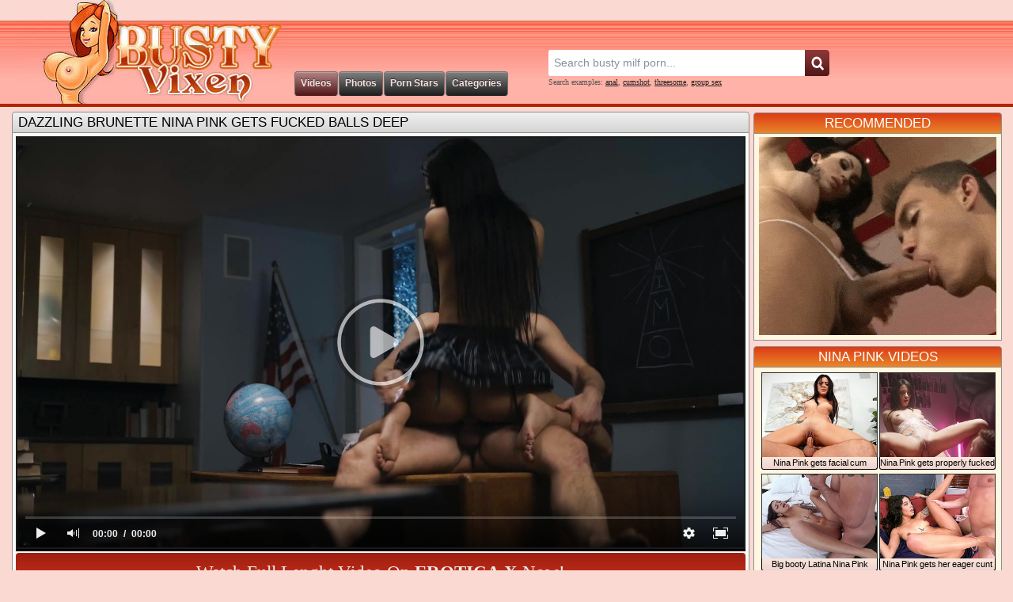

--- FILE ---
content_type: text/html; charset=UTF-8
request_url: https://www.bustyvixen.net/big-tit-movies/Dazzling-Brunette-Nina-Pink-Gets-Fucked-Balls-Deep/
body_size: 9966
content:
<!DOCTYPE html>
<html lang="en">
<head>
<title>Dazzling Brunette Nina Pink Gets Fucked Balls Deep movie (Robby Echo) / Busty Vixen</title>
<meta name="description" content="EROTICA X video: Dazzling brunette Nina Pink gets fucked balls deep. Angry Milfs and Pornstars at Busty Vixen" />
<meta name="keywords" content="blowjobs, natural tits, brunette, cowgirl, cumshot, masturbating, teen (18+), tattoo, doggystyle standing, blowjob, blow job, suck, suck cock, eating cock, sucking, nina pink, robby echo, robby apples, erotica x, milf porn, milf video, big tits sex, busty, free porn" />
<meta http-equiv="Content-Type" content="text/html; charset=utf-8" />
<meta name="MSSmartTagsPreventParsing" content="TRUE" />
<link REL="SHORTCUT ICON" href="/favicon.ico" />
<meta http-equiv="x-dns-prefetch-control" content="on" />
<link rel="dns-prefetch" href="//s1.milffox.com" />
<link rel="dns-prefetch" href="//s2.milffox.com" />
<link rel="dns-prefetch" href="//s3.milffox.com" />
<link rel="dns-prefetch" href="//s4.milffox.com" />
<script type="text/javascript" src="/js/ga.js"></script>
<script type="text/javascript" src="/js/suggest.js"></script>
<link media="all" rel="stylesheet" type="text/css" href="/css/styles.css" />
<link rel="canonical" href="https://www.bustyvixen.net/big-tit-movies/Dazzling-Brunette-Nina-Pink-Gets-Fucked-Balls-Deep/" />
</head>
<body>
<div class="wrap">
    <div id="header">
        <div class="logo"><a href="//www.bustyvixen.net/" title="Busty Vixen">Busty Vixen</a></div>
        <div class="centr">
            <div class="share">
				<div class="addthis_toolbox addthis_default_style addthis_32x32_style">
				<a class="addthis_button_preferred_1"></a>
				<a class="addthis_button_preferred_2"></a>
				<a class="addthis_button_preferred_3"></a>
				<a class="addthis_button_preferred_4"></a>
				<a class="addthis_button_preferred_5"></a>
				<a class="addthis_button_compact"></a>
				<a class="addthis_counter addthis_bubble_style"></a>
				</div>
				<script type="text/javascript" src="//s7.addthis.com/js/300/addthis_widget.js#pubid=ra-4facfcca03ac9782"></script>
            </div>
            <div id="menu">
                <ul>
                    <li class="select"><a href="/" title="Milf Videos"><span>Videos</span></a></li>
                    <li><a href="/big-tit-photos/" title="Milf Photos"><span>Photos</span></a></li>
                    <li><a href="/big-tit-pornstars/" title="Hot Milf Pornstars"><span>Porn Stars</span></a></li>
                    <li><a href="/categories/" title="Milfs Categories"><span>Categories</span></a></li>
                </ul>
            </div>
        </div>
        <div class="search">
        	<form name="search_form" action="/search/" method="get" onsubmit="if(document.getElementById('search_value').value=='' || document.getElementById('search_value').value=='Search busty milf porn...') return false;">
        		<input type="hidden" name="f" value="1" />
        		<input name="q" type="text" maxlength="254" id="search_f" class="hs" value="Search busty milf porn..." onblur="if(this.value=='') {this.value = 'Search busty milf porn...';}" onfocus="if(this.value=='Search busty milf porn...') {this.value = '';}" />
                <input type="submit" value="" class="hsub" />
        	</form>
            <div class="sugg_search">Search examples: <a href="/search/?q=anal">anal</a>, <a href="/search/?q=cumshot">cumshot</a>, <a href="/search/?q=threesome">threesome</a>, <a href="/search/?q=group+sex">group sex</a></div>
            <script type="text/javascript">
                var as_json = new bsn.AutoSuggest('search_f');
            </script>
        </div>
    </div>
    <div class="hline"></div>
</div>
<div id="wrapper">
    <div id="page_content">
        <div class="main_wrapper">
        <div id="player_block">
        <div class="header"><span><a href="https://www.bustyvixen.net/big-tit-movies/Dazzling-Brunette-Nina-Pink-Gets-Fucked-Balls-Deep/">Dazzling brunette Nina Pink gets fucked balls deep</a></span></div>
        <div class="con">        
            <div class="flash-container" id="flash-container">
            <!-- BEGIN OF PLAYER -->
        		<div class="player">
        			<div class="player-holder">
        				<div class="player-wrap" style="width: 100%; height: 0; padding-bottom: 56.349206349206%">
        				    <div  id="MF_player"></div>
                        </div>
        				<script type="text/javascript" src="/js/player.js"></script>
                        <script type="text/javascript">get_player(83476, false)</script>
                    </div>
        		</div>            
            <!-- END OF PLAYER -->
            </div>
            <div class="data_cont">
                <div class="signup">
                    <a href="https://lp.eroticax.com/aff_tubes_eroticax?ad=15834" target="_blank">Watch Full Lenght Video On <strong>EROTICA X</strong> Now!</a>
                </div>
                <div class="video_data">
                    <h3><span>Movie description:</span> "Bad School Girl". A rebellious young lady (Nina Pink) has to be punished by her teacher (Robby Echo) for chewing gum in class. And of course, a little naked ass spanking is a must.</h3>
                    <div class="tags"><span>Tags:</span> <a href="https://www.bustyvixen.net/tags/blowjobs/">blowjobs</a>, <a href="https://www.bustyvixen.net/tags/Tattoo/">tattoo</a>, <a href="https://www.bustyvixen.net/tags/Teen/">teen (18+)</a>, <a href="https://www.bustyvixen.net/tags/Masturbating/">masturbating</a>, <a href="https://www.bustyvixen.net/tags/Natural-Tits/">natural tits</a>, <a href="https://www.bustyvixen.net/tags/Brunette/">brunette</a>, <a href="https://www.bustyvixen.net/tags/Cumshot/">cumshot</a>, <a href="https://www.bustyvixen.net/tags/Doggystyle-28standing-29/">doggystyle standing</a></div>
                    <div class="models"><span>Pornstar:</span> <a href="https://www.bustyvixen.net/big-tit-pornstars/Nina-Pink/">Nina Pink</a>, <a href="https://www.bustyvixen.net/big-tit-pornstars/Robby-Echo/">Robby Echo</a></div>
                    <div class="paysite"><span>Paysite:</span> <i>EROTICA X</i></div>
                </div>
                <div class="models_data">
                    <ul>
                        <li><a href="https://www.bustyvixen.net/big-tit-pornstars/Nina-Pink/"><img src="//s3.milffox.com/t/ps/1/26/9078_small.jpg" /><span>Nina Pink</span></a></li>
<li><a href="https://www.bustyvixen.net/big-tit-pornstars/Robby-Echo/"><img src="//s2.milffox.com/t/ps/1/24/5813_small.jpg" /><span>Robby Echo</span></a></li>
                    </ul>
                </div>
                <div class="share">
                    <ul class="addthis_toolbox addthis_default_style "> 
                        <li>Share This Video:</li>
                        <li><a class="addthis_button_facebook_like" fb:like:layout="button_count"></a></li>
                        <li><a class="addthis_button_tweet"></a></li>
                        <li><a class="addthis_button_google_plusone" g:plusone:size="medium"></a></li>
                    </ul>
                    <script type="text/javascript" src="https://s7.addthis.com/js/250/addthis_widget.js#pubid=ra-4facfcca03ac9782"></script>  
                </div>        
            </div>
            <script async type="application/javascript" src="https://a.magsrv.com/ad-provider.js"></script> 
 <ins class="eas6a97888e37" data-zoneid="5343014"></ins> 
 <script>(AdProvider = window.AdProvider || []).push({"serve": {}});</script>
        </div>
        </div>
        
        <div id="thumbs">
            <div class="header"><span>PHOTO SET OF THIS VIDEO</span>
            <em>
            <i>Photos Related to This Video</i>
            </em>
            </div>
            <div class="con">
            <ul class="pics">
            <li><a href="https://www.bustyvixen.net/big-tit-photos/15b3ce21fa161cd4381ab3b707989d06/"><img src="//s1.milffox.com/p/1/32/55928//thumb1.jpg"></a></li>
            <li><a href="https://www.bustyvixen.net/big-tit-photos/15b3ce21fa161cd4381ab3b707989d06/"><img src="//s1.milffox.com/p/1/32/55928//thumb2.jpg"></a></li>
            <li><a href="https://www.bustyvixen.net/big-tit-photos/15b3ce21fa161cd4381ab3b707989d06/"><img src="//s1.milffox.com/p/1/32/55928//thumb3.jpg"></a></li>
            <li><a href="https://www.bustyvixen.net/big-tit-photos/15b3ce21fa161cd4381ab3b707989d06/"><img src="//s1.milffox.com/p/1/32/55928//thumb4.jpg"></a></li>
            <li><a href="https://www.bustyvixen.net/big-tit-photos/15b3ce21fa161cd4381ab3b707989d06/"><img src="//s1.milffox.com/p/1/32/55928//thumb5.jpg"></a></li>
            </ul>
            </div>
        </div>            
        
                <div id="thumbs">
            <div class="header"><span>RELATED VIDEOS</span>
            <em>
            <i>We choose for you only best movies</i>
            </em>
            </div>
            <div class="con">
            <ul>
            <li><a href="/big-tit-movies/Mickey-Violet-Plays-With-Her-Wet-Snatch-Before-Getting-Laid/" title="Mickey Violet plays with her wet snatch before getting laid" ><img src="//s2.milffox.com/t/3/664/1642776b2e4170def635368e2ef6b4b5_normal.jpg" alt="Mickey Violet plays with her wet snatch before getting laid" /></a><em>Mickey Violet plays with her wet snatch before getting laid</em></li>
<li><a href="/big-tit-movies/Brown-haired-Stunner-Paige-Owens-Seduced-Her-Stepbrother/" title="Brown-haired stunner Paige Owens seduced her stepbrother" ><img src="//s4.milffox.com/t/2/595/9e08c2c3e81ecdef462606235c792c2c_normal.jpg" alt="Brown-haired stunner Paige Owens seduced her stepbrother" /></a><em>Brown-haired stunner Paige Owens seduced her stepbrother</em></li>
<li><a href="/big-tit-movies/Nikka-Hill-Sits-Her-Tight-Pussy-Down-On-Boyfriend-s-Cock/" title="Nikka Hill sits her tight pussy down on boyfriend's cock" ><img src="//s1.milffox.com/t/2/589/ee696d2e74d94aad261482a1d77149da_normal.jpg" alt="Nikka Hill sits her tight pussy down on boyfriend's cock" /></a><em>Nikka Hill sits her tight pussy down on boyfriend's cock</em></li>
<li><a href="/big-tit-movies/Marina-Angel-Takes-Rock-Hard-Cock-In-Her-Shaved-Pussy/" title="Marina Angel takes rock hard cock in her shaved pussy" ><img src="//s2.milffox.com/t/2/563/a33e4b17ce2c355fb3e65ee042509803_normal.jpg" alt="Marina Angel takes rock hard cock in her shaved pussy" /></a><em>Marina Angel takes rock hard cock in her shaved pussy</em></li>
<li><a href="/big-tit-movies/Young-Brunette-Winter-Jade-Shagged-In-The-Kitchen/" title="Young brunette Winter Jade shagged in the kitchen" ><img src="//s1.milffox.com/t/2/603/064293da1a7bce84f85792ad2f7b9e5c_normal.jpg" alt="Young brunette Winter Jade shagged in the kitchen" /></a><em>Young brunette Winter Jade shagged in the kitchen</em></li>
<li><a href="/big-tit-movies/Pigtailed-Slut-Tommy-King-Gets-Screwed-In-The-Living-Room/" title="Pigtailed slut Tommy King gets screwed in the living room" ><img src="//s2.milffox.com/t/3/600/85b59a2a95c365b4804e0457330acf9c_normal.jpg" alt="Pigtailed slut Tommy King gets screwed in the living room" /></a><em>Pigtailed slut Tommy King gets screwed in the living room</em></li>
<li><a href="/big-tit-movies/Lady-Dee-Gets-Fucked-In-Standing-Position-After-Giving-Head/" title="Lady Dee gets fucked in standing position after giving head" ><img src="//s4.milffox.com/t/3/389/ea2621147c2f3912a780587ee03c3889_normal.jpg" alt="Lady Dee gets fucked in standing position after giving head" /></a><em>Lady Dee gets fucked in standing position after giving head</em></li>
<li><a href="/big-tit-movies/Tanned-Milf-Aila-Donovan-Gets-Fucked-In-The-Gym/" title="Tanned MILF Aila Donovan gets fucked in the gym" ><img src="//s2.milffox.com/t/3/311/f14cc2114263b35910d1ca6338cda6ef_normal.jpg" alt="Tanned MILF Aila Donovan gets fucked in the gym" /></a><em>Tanned MILF Aila Donovan gets fucked in the gym</em></li>
<li><a href="/big-tit-movies/Small-titted-Teen-Natalia-Nix-Takes-Stepdad-s-Cock-Deep-In-Her-Shaved-Pussy/" title="Small-titted teen Natalia Nix takes stepdad's cock deep in her shaved pussy" ><img src="//s3.milffox.com/t/3/289/c9189afc15496c5852ed9ad80f328e6c_normal.jpg" alt="Small-titted teen Natalia Nix takes stepdad's cock deep in her shaved pussy" /></a><em>Small-titted teen Natalia Nix takes stepdad's cock deep in her shaved pussy</em></li>
<li><a href="/big-tit-movies/Slim-Brunette-Nikki-Stills-Gets-Nicely-Fucked-Outdoors/" title="Slim brunette Nikki Stills gets nicely fucked outdoors" ><img src="//s4.milffox.com/t/3/198/bacad5a7012004e84a61dd3f085fb6f7_normal.jpg" alt="Slim brunette Nikki Stills gets nicely fucked outdoors" /></a><em>Slim brunette Nikki Stills gets nicely fucked outdoors</em></li>
<li><a href="/big-tit-movies/Heather-Harris-Gets-Deeply-Fucked-After-Sucking-Boyfriend-s-Cock/" title="Heather Harris gets deeply fucked after sucking boyfriend's cock" ><img src="//s1.milffox.com/t/2/805/ddcb258a1e24f4f9c1ad45813689c249_normal.jpg" alt="Heather Harris gets deeply fucked after sucking boyfriend's cock" /></a><em>Heather Harris gets deeply fucked after sucking boyfriend's cock</em></li>
<li><a href="/big-tit-movies/Sexy-Babe-Eva-Lovia-Gets-Boned-In-The-Bathroom/" title="Sexy babe Eva Lovia gets boned in the bathroom" ><img src="//s3.milffox.com/t/2/364/e7ff9c1de6997e3e7a1ebeebebc55b21_normal.jpg" alt="Sexy babe Eva Lovia gets boned in the bathroom" /></a><em>Sexy babe Eva Lovia gets boned in the bathroom</em></li>
<li><a href="/big-tit-movies/Gorgeous-Bathroom-Sex-With-Cute-Riley-Reid/" title="Gorgeous bathroom sex with cute Riley Reid" ><img src="//s4.milffox.com/t/2/458/bbab90e4e6b919780dd338dd0c6f1f58_normal.jpg" alt="Gorgeous bathroom sex with cute Riley Reid" /></a><em>Gorgeous bathroom sex with cute Riley Reid</em></li>
<li><a href="/big-tit-movies/Kitchen-Sex-With-Busty-Cutie-Paige-Owens/" title="Kitchen sex with busty cutie Paige Owens" ><img src="//s2.milffox.com/t/2/592/8baf409584cf7d21222d42d1235acf2f_normal.jpg" alt="Kitchen sex with busty cutie Paige Owens" /></a><em>Kitchen sex with busty cutie Paige Owens</em></li>
<li><a href="/big-tit-movies/Skinny-Bimbo-Winder-Jade-Shagged-By-Tattooed-Stallion/" title="Skinny bimbo Winder Jade shagged by tattooed stallion" ><img src="//s2.milffox.com/t/2/596/7f2fbdd88b1ffd706c9a8c816f3cda3e_normal.jpg" alt="Skinny bimbo Winder Jade shagged by tattooed stallion" /></a><em>Skinny bimbo Winder Jade shagged by tattooed stallion</em></li>
            </ul>
            </div>
        </div>            

        
        </div>
        
        <div id="side_content">
            <div class="header red"><span>RECOMMENDED</span></div>
            <div class="con">
            <div class="banner">
            <script async type="application/javascript" src="https://a.magsrv.com/ad-provider.js"></script> 
 <ins class="eas6a97888e2" data-zoneid="5342972"></ins> 
 <script>(AdProvider = window.AdProvider || []).push({"serve": {}});</script>
            </div>
            </div>
        </div>

                <div id="side_content">
        <div id="thumbs">
            <div class="header red"><span>Nina Pink VIDEOS</span></div>
            <div class="con">
            <ul>
            <li><a href="/big-tit-movies/Nina-Pink-Gets-Facial-Cum-Cleansing-After-Servicing-Huge-Dick/" title="Nina Pink gets facial cum cleansing after servicing huge dick" ><img src="//s1.milffox.com/t/2/512/3f08357f6b6c8a433cdd85a69ca9bc18_normal.jpg" alt="Nina Pink gets facial cum cleansing after servicing huge dick" /></a><em>Nina Pink gets facial cum cleansing after servicing huge dick</em></li>
<li><a href="/big-tit-movies/Nina-Pink-Gets-Properly-Fucked-After-Giving-Head/" title="Nina Pink gets properly fucked after giving head" ><img src="//s1.milffox.com/t/2/489/c168f63a6d9ae39c96609868785f40d9_normal.jpg" alt="Nina Pink gets properly fucked after giving head" /></a><em>Nina Pink gets properly fucked after giving head</em></li>
<li><a href="/big-tit-movies/Big-Booty-Latina-Nina-Pink-Fucking-And-Blowjob/" title="Big booty Latina Nina Pink fucking and blowjob" ><img src="//s4.milffox.com/t/2/409/a5b470a62bd3c02b2d103e2b8dc8d7fb_normal.jpg" alt="Big booty Latina Nina Pink fucking and blowjob" /></a><em>Big booty Latina Nina Pink fucking and blowjob</em></li>
<li><a href="/big-tit-movies/Nina-Pink-Gets-Her-Eager-Cunt-Eaten-And-Deeply-Fucked/" title="Nina Pink gets her eager cunt eaten and deeply fucked" ><img src="//s4.milffox.com/t/2/572/a305a5b0e679a20d1be6c4a6ce79bd50_normal.jpg" alt="Nina Pink gets her eager cunt eaten and deeply fucked" /></a><em>Nina Pink gets her eager cunt eaten and deeply fucked</em></li>
<li><a href="/big-tit-movies/Nina-Pink-Sucks-And-Rides-Hard-Pecker-With-Vigorous-Energy/" title="Nina Pink sucks and rides hard pecker with vigorous energy" ><img src="//s1.milffox.com/t/2/606/ebc8854c9c916986d13fcdcfc039d5bd_normal.jpg" alt="Nina Pink sucks and rides hard pecker with vigorous energy" /></a><em>Nina Pink sucks and rides hard pecker with vigorous energy</em></li>
<li><a href="/big-tit-movies/Petite-Brunette-Nina-Pink-Has-Fun-With-Her-Boss-On-The-Table/" title="Petite brunette Nina Pink has fun with her boss on the table" ><img src="//s1.milffox.com/t/3/861/21bd0e1903896dfeadd213782722c92b_normal.jpg" alt="Petite brunette Nina Pink has fun with her boss on the table" /></a><em>Petite brunette Nina Pink has fun with her boss on the table</em></li>
            </ul>
            </div>
        </div>
        </div>
        
        <div id="side_content">
        <div id="thumbs">
            <div class="header red"><span>Robby Echo VIDEOS</span></div>
            <div class="con">
            <ul>
            <li><a href="/big-tit-movies/Robby-Fucks-His-Busty-Stepmom-In-The-Shower/" title="Robby fucks his busty stepmom in the shower" ><img src="//s3.milffox.com/t/1/725/0d173a5f998a6ce4a461508bd6e72668_normal.jpg" alt="Robby fucks his busty stepmom in the shower" /></a><em>Robby fucks his busty stepmom in the shower</em></li>
<li><a href="/big-tit-movies/Dark-Haired-Momma-Alessandra-Snow-Fucking-Her-Perverted-Stepson/" title="Dark haired momma Alessandra Snow fucking her perverted stepson" ><img src="//s2.milffox.com/t/1/810/086a623619d8a698167d225ba8a1abee_normal.jpg" alt="Dark haired momma Alessandra Snow fucking her perverted stepson" /></a><em>Dark haired momma Alessandra Snow fucking her perverted stepson</em></li>
<li><a href="/big-tit-movies/Blue-eyed-Cougar-Convinces-Her-Stepson-To-Fuck-In-The-Shower/" title="Blue-eyed cougar convinces her stepson to fuck in the shower" ><img src="//s2.milffox.com/t/1/672/133b848dc15d027a626100a490de2430_normal.jpg" alt="Blue-eyed cougar convinces her stepson to fuck in the shower" /></a><em>Blue-eyed cougar convinces her stepson to fuck in the shower</em></li>
<li><a href="/big-tit-movies/Thick-Latina-Julz-Gotti-Wants-To-Become-A-Pornstar/" title="Thick latina Julz Gotti wants to become a pornstar" ><img src="//s1.milffox.com/t/1/710/811e05e694d7c8fa0d584db91ca5fba9_normal.jpg" alt="Thick latina Julz Gotti wants to become a pornstar" /></a><em>Thick latina Julz Gotti wants to become a pornstar</em></li>
<li><a href="/big-tit-movies/Abbie-Maley-Gets-Her-Cunt-Fingered-And-Deeply-Fucked/" title="Abbie Maley gets her cunt fingered and deeply fucked" ><img src="//s3.milffox.com/t/2/455/3b937e9d6a53869a74c25148ccec1622_normal.jpg" alt="Abbie Maley gets her cunt fingered and deeply fucked" /></a><em>Abbie Maley gets her cunt fingered and deeply fucked</em></li>
<li><a href="/big-tit-movies/Charming-Blonde-Babe-Pleases-Her-Boyfriend-In-Bed/" title="Charming blonde babe pleases her boyfriend in bed" ><img src="//s1.milffox.com/t/1/691/7f6e7707c60d6274e2e0ce07bad488de_normal.jpg" alt="Charming blonde babe pleases her boyfriend in bed" /></a><em>Charming blonde babe pleases her boyfriend in bed</em></li>
            </ul>
            </div>
        </div>
        </div>
        
        
        <div id="side_content">
            <div class="header red"><span>RECOMMENDED</span></div>
            <div class="con">
            <div class="banner">
            <script async type="application/javascript" src="https://a.magsrv.com/ad-provider.js"></script> 
 <ins class="eas6a97888e2" data-zoneid="5343006"></ins> 
 <script>(AdProvider = window.AdProvider || []).push({"serve": {}});</script>
            </div>
            </div>
        </div>

    </div>
    
    <div id="advertising">
        <span>
            <script async type="application/javascript" src="https://a.magsrv.com/ad-provider.js"></script> 
 <ins class="eas6a97888e2" data-zoneid="5343008"></ins> 
 <script>(AdProvider = window.AdProvider || []).push({"serve": {}});</script>
        </span>
        <span>
            <script async type="application/javascript" src="https://a.magsrv.com/ad-provider.js"></script> 
 <ins class="eas6a97888e2" data-zoneid="5343010"></ins> 
 <script>(AdProvider = window.AdProvider || []).push({"serve": {}});</script>       
        </span>
        <span>
            <script async type="application/javascript" src="https://a.magsrv.com/ad-provider.js"></script> 
 <ins class="eas6a97888e2" data-zoneid="5343012"></ins> 
 <script>(AdProvider = window.AdProvider || []).push({"serve": {}});</script>
        </span>
    </div>
    
    <script type="application/javascript">
(function() {

    //version 1.0.0

    var adConfig = {
    "ads_host": "a.pemsrv.com",
    "syndication_host": "s.pemsrv.com",
    "idzone": 1651794,
    "popup_fallback": false,
    "popup_force": false,
    "chrome_enabled": true,
    "new_tab": false,
    "frequency_period": 720,
    "frequency_count": 3,
    "trigger_method": 2,
    "trigger_class": "p-on",
    "trigger_delay": 0,
    "only_inline": false
};

if(!window.document.querySelectorAll){document.querySelectorAll=document.body.querySelectorAll=Object.querySelectorAll=function querySelectorAllPolyfill(r,c,i,j,a){var d=document,s=d.createStyleSheet();a=d.all;c=[];r=r.replace(/\[for\b/gi,"[htmlFor").split(",");for(i=r.length;i--;){s.addRule(r[i],"k:v");for(j=a.length;j--;){a[j].currentStyle.k&&c.push(a[j])}s.removeRule(0)}return c}}var popMagic={version:1,cookie_name:"",url:"",config:{},open_count:0,top:null,browser:null,venor_loaded:false,venor:false,configTpl:{ads_host:"",syndication_host:"",idzone:"",frequency_period:720,frequency_count:1,trigger_method:1,trigger_class:"",popup_force:false,popup_fallback:false,chrome_enabled:true,new_tab:false,cat:"",tags:"",el:"",sub:"",sub2:"",sub3:"",only_inline:false,trigger_delay:0,cookieconsent:true},init:function(config){if(typeof config.idzone==="undefined"||!config.idzone){return}if(typeof config["customTargeting"]==="undefined"){config["customTargeting"]=[]}window["customTargeting"]=config["customTargeting"]||null;var customTargeting=Object.keys(config["customTargeting"]).filter(function(c){return c.search("ex_")>=0});if(customTargeting.length){customTargeting.forEach(function(ct){return this.configTpl[ct]=null}.bind(this))}for(var key in this.configTpl){if(!Object.prototype.hasOwnProperty.call(this.configTpl,key)){continue}if(typeof config[key]!=="undefined"){this.config[key]=config[key]}else{this.config[key]=this.configTpl[key]}}if(typeof this.config.idzone==="undefined"||this.config.idzone===""){return}if(this.config.only_inline!==true){this.loadHosted()}this.addEventToElement(window,"load",this.preparePop)},getCountFromCookie:function(){if(!this.config.cookieconsent){return 0}var shownCookie=popMagic.getCookie(popMagic.cookie_name);var ctr=typeof shownCookie==="undefined"?0:parseInt(shownCookie);if(isNaN(ctr)){ctr=0}return ctr},getLastOpenedTimeFromCookie:function(){var shownCookie=popMagic.getCookie(popMagic.cookie_name);var delay=null;if(typeof shownCookie!=="undefined"){var value=shownCookie.split(";")[1];delay=value>0?parseInt(value):0}if(isNaN(delay)){delay=null}return delay},shouldShow:function(){if(popMagic.open_count>=popMagic.config.frequency_count){return false}var ctr=popMagic.getCountFromCookie();const last_opened_time=popMagic.getLastOpenedTimeFromCookie();const current_time=Math.floor(Date.now()/1e3);const maximumDelayTime=last_opened_time+popMagic.config.trigger_delay;if(last_opened_time&&maximumDelayTime>current_time){return false}popMagic.open_count=ctr;return!(ctr>=popMagic.config.frequency_count)},venorShouldShow:function(){return popMagic.venor_loaded&&popMagic.venor==="0"},setAsOpened:function(){var new_ctr=1;if(popMagic.open_count!==0){new_ctr=popMagic.open_count+1}else{new_ctr=popMagic.getCountFromCookie()+1}const last_opened_time=Math.floor(Date.now()/1e3);if(popMagic.config.cookieconsent){popMagic.setCookie(popMagic.cookie_name,`${new_ctr};${last_opened_time}`,popMagic.config.frequency_period)}},loadHosted:function(){var hostedScript=document.createElement("script");hostedScript.type="application/javascript";hostedScript.async=true;hostedScript.src="//"+this.config.ads_host+"/popunder1000.js";hostedScript.id="popmagicldr";for(var key in this.config){if(!Object.prototype.hasOwnProperty.call(this.config,key)){continue}if(key==="ads_host"||key==="syndication_host"){continue}hostedScript.setAttribute("data-exo-"+key,this.config[key])}var insertAnchor=document.getElementsByTagName("body").item(0);if(insertAnchor.firstChild){insertAnchor.insertBefore(hostedScript,insertAnchor.firstChild)}else{insertAnchor.appendChild(hostedScript)}},preparePop:function(){if(typeof exoJsPop101==="object"&&Object.prototype.hasOwnProperty.call(exoJsPop101,"add")){return}popMagic.top=self;if(popMagic.top!==self){try{if(top.document.location.toString()){popMagic.top=top}}catch(err){}}popMagic.cookie_name="zone-cap-"+popMagic.config.idzone;if(popMagic.shouldShow()){var xmlhttp=new XMLHttpRequest;xmlhttp.onreadystatechange=function(){if(xmlhttp.readyState==XMLHttpRequest.DONE){popMagic.venor_loaded=true;if(xmlhttp.status==200){popMagic.venor=xmlhttp.responseText}else{popMagic.venor="0"}}};var protocol=document.location.protocol!=="https:"&&document.location.protocol!=="http:"?"https:":document.location.protocol;xmlhttp.open("GET",protocol+"//"+popMagic.config.syndication_host+"/venor.php",true);try{xmlhttp.send()}catch(error){popMagic.venor_loaded=true}}popMagic.buildUrl();popMagic.browser=popMagic.browserDetector.detectBrowser(navigator.userAgent);if(!popMagic.config.chrome_enabled&&(popMagic.browser.name==="chrome"||popMagic.browser.name==="crios")){return}var popMethod=popMagic.getPopMethod(popMagic.browser);popMagic.addEvent("click",popMethod)},getPopMethod:function(browserInfo){if(popMagic.config.popup_force){return popMagic.methods.popup}if(popMagic.config.popup_fallback&&browserInfo.name==="chrome"&&browserInfo.version>=68&&!browserInfo.isMobile){return popMagic.methods.popup}if(browserInfo.isMobile){return popMagic.methods.default}if(browserInfo.name==="chrome"){return popMagic.methods.chromeTab}return popMagic.methods.default},buildUrl:function(){var protocol=document.location.protocol!=="https:"&&document.location.protocol!=="http:"?"https:":document.location.protocol;var p=top===self?document.URL:document.referrer;var script_info={type:"inline",name:"popMagic",ver:this.version};var encodeScriptInfo=function(script_info){var result=script_info["type"]+"|"+script_info["name"]+"|"+script_info["ver"];return encodeURIComponent(btoa(result))};var customTargetingParams="";if(customTargeting&&Object.keys(customTargeting).length){var customTargetingKeys=typeof customTargeting==="object"?Object.keys(customTargeting):customTargeting;var value;customTargetingKeys.forEach(function(key){if(typeof customTargeting==="object"){value=customTargeting[key]}else if(Array.isArray(customTargeting)){value=scriptEl.getAttribute(key)}var keyWithoutExoPrefix=key.replace("data-exo-","");customTargetingParams+=`&${keyWithoutExoPrefix}=${value}`})}this.url=protocol+"//"+this.config.syndication_host+"/splash.php"+"?cat="+this.config.cat+"&idzone="+this.config.idzone+"&type=8"+"&p="+encodeURIComponent(p)+"&sub="+this.config.sub+(this.config.sub2!==""?"&sub2="+this.config.sub2:"")+(this.config.sub3!==""?"&sub3="+this.config.sub3:"")+"&block=1"+"&el="+this.config.el+"&tags="+this.config.tags+"&cookieconsent="+this.config.cookieconsent+"&scr_info="+encodeScriptInfo(script_info)+customTargetingParams},addEventToElement:function(obj,type,fn){if(obj.addEventListener){obj.addEventListener(type,fn,false)}else if(obj.attachEvent){obj["e"+type+fn]=fn;obj[type+fn]=function(){obj["e"+type+fn](window.event)};obj.attachEvent("on"+type,obj[type+fn])}else{obj["on"+type]=obj["e"+type+fn]}},addEvent:function(type,fn){var targetElements;if(popMagic.config.trigger_method=="3"){targetElements=document.querySelectorAll("a");for(i=0;i<targetElements.length;i++){popMagic.addEventToElement(targetElements[i],type,fn)}return}if(popMagic.config.trigger_method=="2"&&popMagic.config.trigger_method!=""){var trigger_classes;var trigger_classes_final=[];if(popMagic.config.trigger_class.indexOf(",")===-1){trigger_classes=popMagic.config.trigger_class.split(" ")}else{var trimmed_trigger_classes=popMagic.config.trigger_class.replace(/\s/g,"");trigger_classes=trimmed_trigger_classes.split(",")}for(var i=0;i<trigger_classes.length;i++){if(trigger_classes[i]!==""){trigger_classes_final.push("."+trigger_classes[i])}}targetElements=document.querySelectorAll(trigger_classes_final.join(", "));for(i=0;i<targetElements.length;i++){popMagic.addEventToElement(targetElements[i],type,fn)}return}popMagic.addEventToElement(document,type,fn)},setCookie:function(name,value,ttl_minutes){if(!this.config.cookieconsent){return false}ttl_minutes=parseInt(ttl_minutes,10);var now_date=new Date;now_date.setMinutes(now_date.getMinutes()+parseInt(ttl_minutes));var c_value=encodeURIComponent(value)+"; expires="+now_date.toUTCString()+"; path=/";document.cookie=name+"="+c_value},getCookie:function(name){if(!this.config.cookieconsent){return false}var i,x,y,cookiesArray=document.cookie.split(";");for(i=0;i<cookiesArray.length;i++){x=cookiesArray[i].substr(0,cookiesArray[i].indexOf("="));y=cookiesArray[i].substr(cookiesArray[i].indexOf("=")+1);x=x.replace(/^\s+|\s+$/g,"");if(x===name){return decodeURIComponent(y)}}},randStr:function(length,possibleChars){var text="";var possible=possibleChars||"ABCDEFGHIJKLMNOPQRSTUVWXYZabcdefghijklmnopqrstuvwxyz0123456789";for(var i=0;i<length;i++){text+=possible.charAt(Math.floor(Math.random()*possible.length))}return text},isValidUserEvent:function(event){if("isTrusted"in event&&event.isTrusted&&popMagic.browser.name!=="ie"&&popMagic.browser.name!=="safari"){return true}else{return event.screenX!=0&&event.screenY!=0}},isValidHref:function(href){if(typeof href==="undefined"||href==""){return false}var empty_ref=/\s?javascript\s?:/i;return!empty_ref.test(href)},findLinkToOpen:function(clickedElement){var target=clickedElement;var location=false;try{var breakCtr=0;while(breakCtr<20&&!target.getAttribute("href")&&target!==document&&target.nodeName.toLowerCase()!=="html"){target=target.parentNode;breakCtr++}var elementTargetAttr=target.getAttribute("target");if(!elementTargetAttr||elementTargetAttr.indexOf("_blank")===-1){location=target.getAttribute("href")}}catch(err){}if(!popMagic.isValidHref(location)){location=false}return location||window.location.href},getPuId:function(){return"ok_"+Math.floor(89999999*Math.random()+1e7)},browserDetector:{browserDefinitions:[["firefox",/Firefox\/([0-9.]+)(?:\s|$)/],["opera",/Opera\/([0-9.]+)(?:\s|$)/],["opera",/OPR\/([0-9.]+)(:?\s|$)$/],["edge",/Edg(?:e|)\/([0-9._]+)/],["ie",/Trident\/7\.0.*rv:([0-9.]+)\).*Gecko$/],["ie",/MSIE\s([0-9.]+);.*Trident\/[4-7].0/],["ie",/MSIE\s(7\.0)/],["safari",/Version\/([0-9._]+).*Safari/],["chrome",/(?!Chrom.*Edg(?:e|))Chrom(?:e|ium)\/([0-9.]+)(:?\s|$)/],["chrome",/(?!Chrom.*OPR)Chrom(?:e|ium)\/([0-9.]+)(:?\s|$)/],["bb10",/BB10;\sTouch.*Version\/([0-9.]+)/],["android",/Android\s([0-9.]+)/],["ios",/Version\/([0-9._]+).*Mobile.*Safari.*/],["yandexbrowser",/YaBrowser\/([0-9._]+)/],["crios",/CriOS\/([0-9.]+)(:?\s|$)/]],detectBrowser:function(userAgent){var isMobile=userAgent.match(/Android|BlackBerry|iPhone|iPad|iPod|Opera Mini|IEMobile|WebOS|Windows Phone/i);for(var i in this.browserDefinitions){var definition=this.browserDefinitions[i];if(definition[1].test(userAgent)){var match=definition[1].exec(userAgent);var version=match&&match[1].split(/[._]/).slice(0,3);var versionTails=Array.prototype.slice.call(version,1).join("")||"0";if(version&&version.length<3){Array.prototype.push.apply(version,version.length===1?[0,0]:[0])}return{name:definition[0],version:version.join("."),versionNumber:parseFloat(version[0]+"."+versionTails),isMobile:isMobile}}}return{name:"other",version:"1.0",versionNumber:1,isMobile:isMobile}}},methods:{default:function(triggeredEvent){if(!popMagic.shouldShow()||!popMagic.venorShouldShow()||!popMagic.isValidUserEvent(triggeredEvent))return true;var clickedElement=triggeredEvent.target||triggeredEvent.srcElement;var href=popMagic.findLinkToOpen(clickedElement);window.open(href,"_blank");popMagic.setAsOpened();popMagic.top.document.location=popMagic.url;if(typeof triggeredEvent.preventDefault!=="undefined"){triggeredEvent.preventDefault();triggeredEvent.stopPropagation()}return true},chromeTab:function(event){if(!popMagic.shouldShow()||!popMagic.venorShouldShow()||!popMagic.isValidUserEvent(event))return true;if(typeof event.preventDefault!=="undefined"){event.preventDefault();event.stopPropagation()}else{return true}var a=top.window.document.createElement("a");var target=event.target||event.srcElement;a.href=popMagic.findLinkToOpen(target);document.getElementsByTagName("body")[0].appendChild(a);var e=new MouseEvent("click",{bubbles:true,cancelable:true,view:window,screenX:0,screenY:0,clientX:0,clientY:0,ctrlKey:true,altKey:false,shiftKey:false,metaKey:true,button:0});e.preventDefault=undefined;a.dispatchEvent(e);a.parentNode.removeChild(a);window.open(popMagic.url,"_self");popMagic.setAsOpened()},popup:function(triggeredEvent){if(!popMagic.shouldShow()||!popMagic.venorShouldShow()||!popMagic.isValidUserEvent(triggeredEvent))return true;var winOptions="";if(popMagic.config.popup_fallback&&!popMagic.config.popup_force){var height=Math.max(Math.round(window.innerHeight*.8),300);var width=Math.max(Math.round(window.innerWidth*.7),300);var top=window.screenY+100;var left=window.screenX+100;winOptions="menubar=1,resizable=1,width="+width+",height="+height+",top="+top+",left="+left}var prePopUrl=document.location.href;var popWin=window.open(prePopUrl,popMagic.getPuId(),winOptions);setTimeout(function(){popWin.location.href=popMagic.url},200);popMagic.setAsOpened();if(typeof triggeredEvent.preventDefault!=="undefined"){triggeredEvent.preventDefault();triggeredEvent.stopPropagation()}}}};    popMagic.init(adConfig);
})();


</script>
</div>

<div class="wrap_foo">
<div id="footer">
    <ul>
        <li class="wide">
            <div class="head"><i class="folder"></i> Site Navigation</div>
            <ul>
                <li><i></i><a href="https://www.bustyvixen.net/">Milf Porn Videos</a></li>
                <li><i></i><a href="/big-tit-photos/">Milf Photos</a></li>
                <li><i></i><a href="/big-tit-pornstars/">Milf Pornstars</a></li>
                <li><i></i><a href="/links.html">Links</a></li>      
            </ul>
        </li>
    </ul>
</div>
</div>

<div class="copyright">
    <div class="copyr">
	&copy; Copyright 2007 - 2023 <a href="https://www.bustyvixen.net/">bustyvixen.net</a> is not in any way responsible for any damage as a result of linking to porn pages of other websites.
    </div>
</div>

<script defer src="https://static.cloudflareinsights.com/beacon.min.js/vcd15cbe7772f49c399c6a5babf22c1241717689176015" integrity="sha512-ZpsOmlRQV6y907TI0dKBHq9Md29nnaEIPlkf84rnaERnq6zvWvPUqr2ft8M1aS28oN72PdrCzSjY4U6VaAw1EQ==" data-cf-beacon='{"version":"2024.11.0","token":"c9713b2b6fc2422baf066d91f034a2ad","r":1,"server_timing":{"name":{"cfCacheStatus":true,"cfEdge":true,"cfExtPri":true,"cfL4":true,"cfOrigin":true,"cfSpeedBrain":true},"location_startswith":null}}' crossorigin="anonymous"></script>
</body>
</html>

--- FILE ---
content_type: text/html; charset=UTF-8
request_url: https://www.bustyvixen.net/player/config.php?id=83476
body_size: 32
content:
{"video_id":83476,"video_url":"https:\/\/v1.milffox.com\/key=HNHR5aI3bei5KYP93Ejchg,end=1768711034\/177\/00283999ebb74c7052f962400b51af1b_sd.mp4","preview_url":"https:\/\/s1.milffox.com\/t\/3\/453\/00283999ebb74c7052f962400b51af1b.jpg","video_alt_url":"https:\/\/v1.milffox.com\/key=pxEN0QtIf13TF+qMQz9znw,end=1768711034\/177\/00283999ebb74c7052f962400b51af1b_hd.mp4","vast":"\/ai\/s\/s\/suo.php?referrer_url=www.bustyvixen.net\/big-tit-movies\/Dazzling-Brunette-Nina-Pink-Gets-Fucked-Balls-Deep\/","vast_alt":"\/ai\/s\/s\/suo.php?index=1&referrer_url=www.bustyvixen.net\/big-tit-movies\/Dazzling-Brunette-Nina-Pink-Gets-Fucked-Balls-Deep\/","site_link":"\/go\/j661"}